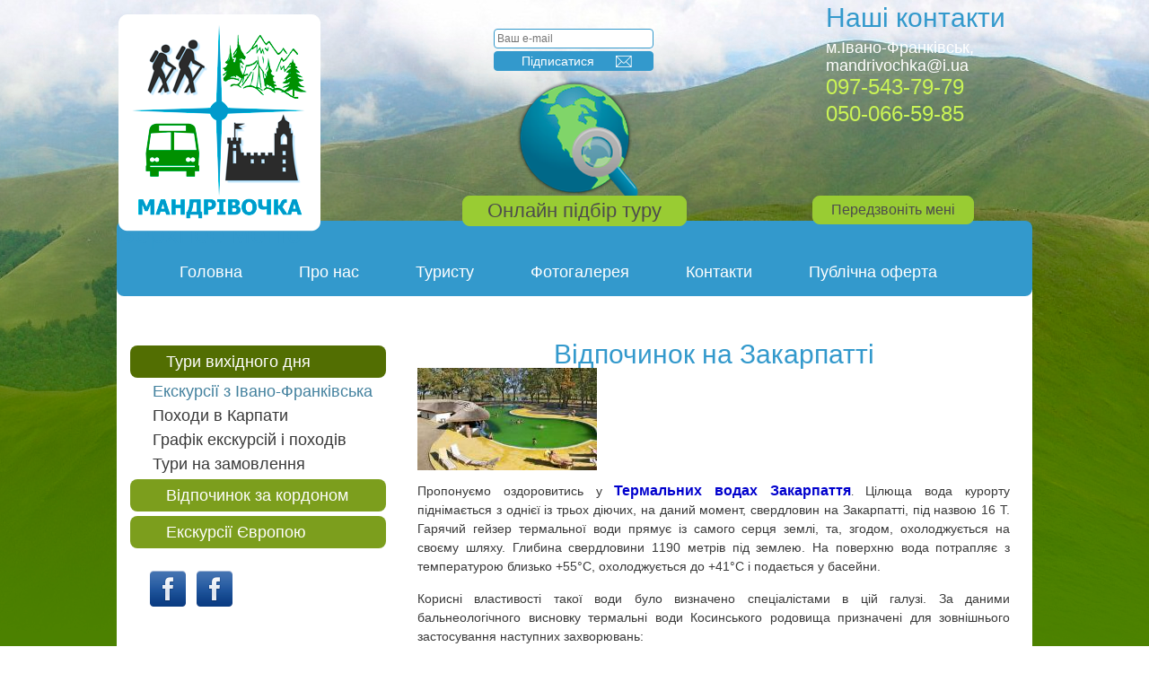

--- FILE ---
content_type: text/html; charset=utf-8
request_url: https://www.mandrivochka.if.ua/content/tour/vidpochinok-na-zakarpatti
body_size: 9456
content:
<!DOCTYPE html PUBLIC "-//W3C//DTD XHTML+RDFa 1.0//EN"
  "http://www.w3.org/MarkUp/DTD/xhtml-rdfa-1.dtd">
<html xmlns="http://www.w3.org/1999/xhtml" xml:lang="ru" version="XHTML+RDFa 1.0" dir="ltr"
  xmlns:content="http://purl.org/rss/1.0/modules/content/"
  xmlns:dc="http://purl.org/dc/terms/"
  xmlns:foaf="http://xmlns.com/foaf/0.1/"
  xmlns:og="http://ogp.me/ns#"
  xmlns:rdfs="http://www.w3.org/2000/01/rdf-schema#"
  xmlns:sioc="http://rdfs.org/sioc/ns#"
  xmlns:sioct="http://rdfs.org/sioc/types#"
  xmlns:skos="http://www.w3.org/2004/02/skos/core#"
  xmlns:xsd="http://www.w3.org/2001/XMLSchema#">

<head profile="http://www.w3.org/1999/xhtml/vocab">
  <meta http-equiv="Content-Type" content="text/html; charset=utf-8" />
<link rel="shortcut icon" href="https://www.mandrivochka.if.ua/sites/all/themes/mandrivochka/favicon.ico" type="image/vnd.microsoft.icon" />
<link rel="shortlink" href="/node/107" />
<link rel="canonical" href="/content/tour/vidpochinok-na-zakarpatti" />
<meta name="Generator" content="Drupal 7 (http://drupal.org)" />
  <title>Відпочинок на Закарпатті | mandrivochka.wgrapes.com</title>
  <link type="text/css" rel="stylesheet" href="https://www.mandrivochka.if.ua/sites/default/files/css/css_xE-rWrJf-fncB6ztZfd2huxqgxu4WO-qwma6Xer30m4.css" media="all" />
<link type="text/css" rel="stylesheet" href="https://www.mandrivochka.if.ua/sites/default/files/css/css_hYCLW089C9S9sP3ZYkuG6R-Q5ZHbEhblZBFjwZ_bE_I.css" media="all" />
<link type="text/css" rel="stylesheet" href="https://www.mandrivochka.if.ua/sites/default/files/css/css_gcXYTzCF74sHYrrjHqz6UJs0qSF-_EMxmGEI2KkFjWE.css" media="all" />
<link type="text/css" rel="stylesheet" href="https://www.mandrivochka.if.ua/sites/default/files/css/css_V_IQGO4jtVPNUawIQk2g_wUX7m00QfGVU10YLc5PyGY.css" media="all" />
<link type="text/css" rel="stylesheet" href="https://www.mandrivochka.if.ua/sites/default/files/css/css_k3snrbsthqot7V7ccRZHS9OkCZkwBv4adtNieIVlbEU.css" media="print" />

<!--[if lt IE 7]>
<link type="text/css" rel="stylesheet" href="https://www.mandrivochka.if.ua/sites/all/themes/mandrivochka/fix-ie.css?ociicx" media="all" />
<![endif]-->
  <script type="text/javascript" src="//code.jquery.com/jquery-1.5.2.min.js"></script>
<script type="text/javascript">
<!--//--><![CDATA[//><!--
window.jQuery || document.write("<script src='/sites/all/modules/jquery_update/replace/jquery/1.5/jquery.min.js'>\x3C/script>")
//--><!]]>
</script>
<script type="text/javascript" src="https://www.mandrivochka.if.ua/sites/default/files/js/js_3TykeRWpejhD4-J3vdlaNXdULg9xhOZhbsppK0o2bUs.js"></script>
<script type="text/javascript" src="https://www.mandrivochka.if.ua/sites/default/files/js/js_yAicZujtqUhpCyuBiQyVA1uGwMX8V0A0ym_4Jb35kBQ.js"></script>
<script type="text/javascript" src="https://www.mandrivochka.if.ua/sites/default/files/js/js_9oknUqyfZHd-g3NEtZNBdyZM3ZwR3M8_udMY0GG46_c.js"></script>
<script type="text/javascript" src="https://www.mandrivochka.if.ua/sites/default/files/js/js_hX5kYC0ZwKX2uspZWl4zb0y2UwL-uVp3ia5485RktZk.js"></script>
<script type="text/javascript">
<!--//--><![CDATA[//><!--
jQuery.extend(Drupal.settings, {"basePath":"\/","pathPrefix":"","ajaxPageState":{"theme":"mandrivochka","theme_token":"Gqlx5lclM8y_uxPiFJD0Yjjk3TWV90z3OtuKYYTc444","jquery_version":"1.5","js":{"\/\/code.jquery.com\/jquery-1.5.2.min.js":1,"0":1,"misc\/jquery.once.js":1,"misc\/drupal.js":1,"sites\/all\/modules\/jquery_update\/replace\/ui\/external\/jquery.cookie.js":1,"sites\/all\/modules\/jquery_update\/replace\/misc\/jquery.form.min.js":1,"misc\/ajax.js":1,"sites\/all\/modules\/jquery_update\/js\/jquery_update.js":1,"public:\/\/languages\/ru_yZBGhbMp1roEkV7zpTOLRXRtvIrM_v4iAO4ms4ZiwGk.js":1,"sites\/all\/libraries\/colorbox\/jquery.colorbox-min.js":1,"sites\/all\/modules\/colorbox\/js\/colorbox.js":1,"sites\/all\/modules\/colorbox\/styles\/default\/colorbox_style.js":1,"sites\/all\/modules\/dhtml_menu\/dhtml_menu.js":1,"sites\/all\/modules\/jcarousel\/js\/jquery.jcarousel.min.js":1,"sites\/all\/modules\/jcarousel\/js\/jcarousel.js":1,"misc\/progress.js":1,"sites\/all\/modules\/webform\/js\/webform.js":1,"sites\/all\/themes\/mandrivochka\/js\/myscript.js":1},"css":{"modules\/system\/system.base.css":1,"modules\/system\/system.menus.css":1,"modules\/system\/system.messages.css":1,"modules\/system\/system.theme.css":1,"modules\/field\/theme\/field.css":1,"modules\/node\/node.css":1,"modules\/search\/search.css":1,"modules\/user\/user.css":1,"sites\/all\/modules\/views\/css\/views.css":1,"sites\/all\/modules\/colorbox\/styles\/default\/colorbox_style.css":1,"sites\/all\/modules\/ctools\/css\/ctools.css":1,"sites\/all\/modules\/dhtml_menu\/dhtml_menu.css":1,"sites\/all\/modules\/jcarousel\/skins\/default\/jcarousel-default.css":1,"sites\/all\/modules\/webform\/css\/webform.css":1,"sites\/all\/themes\/mandrivochka\/style.css":1,"sites\/all\/themes\/mandrivochka\/print.css":1,"sites\/all\/themes\/mandrivochka\/fix-ie.css":1}},"colorbox":{"opacity":"0.85","current":"{current} \u0438\u0437 {total}","previous":"\u00ab \u041f\u0440\u0435\u0434\u044b\u0434\u0443\u0449\u0438\u0439","next":"\u0421\u043b\u0435\u0434\u0443\u044e\u0449\u0438\u0439 \u00bb","close":"\u0417\u0430\u043a\u0440\u044b\u0442\u044c","maxWidth":"98%","maxHeight":"98%","fixed":true,"mobiledetect":true,"mobiledevicewidth":"480px"},"dhtmlMenu":{"nav":"open","animation":{"effects":{"height":"height","opacity":"opacity","width":0},"speed":"500"},"effects":{"siblings":"close-same-tree","children":"close-children","remember":"0"},"filter":{"type":"whitelist","list":{"main-menu":"main-menu","management":0,"menu-topmenu":0,"navigation":0,"shortcut-set-1":0,"user-menu":0}}},"jcarousel":{"ajaxPath":"\/jcarousel\/ajax\/views","carousels":{"jcarousel-dom-1":{"view_options":{"view_args":"","view_path":"node\/107","view_base_path":null,"view_display_id":"block","view_name":"partner","jcarousel_dom_id":1},"wrap":"both","skin":"default","autoPause":1,"start":1,"selector":".jcarousel-dom-1"}}},"ajax":{"edit-webform-ajax-submit-7":{"callback":"webform_ajax_callback","wrapper":"webform-ajax-wrapper-7","progress":{"message":"","type":"throbber"},"event":"click","url":"\/system\/ajax","submit":{"_triggering_element_name":"op","_triggering_element_value":"\u041f\u0456\u0434\u043f\u0438\u0441\u0430\u0442\u0438\u0441\u044f"}}},"urlIsAjaxTrusted":{"\/system\/ajax":true,"\/content\/podpiska":true}});
//--><!]]>
</script>
</head>
<body class="html not-front not-logged-in one-sidebar sidebar-first page-node page-node- page-node-107 node-type-toor" >
  <div id="skip-link">
    <a href="#main-content" class="element-invisible element-focusable">Перейти к основному содержанию</a>
  </div>
     <link href='http://fonts.googleapis.com/css?family=Roboto:400,300,500,700&subset=latin,cyrillic,cyrillic-ext,latin-ext' rel='stylesheet' type='text/css'>

  <div id="wrapper" style="background: #608203 url(/sites/default/files/imgfon1.png) no-repeat top center;">
  
    <div id="footer" style="background: url(/sites/default/files/imgfooter1.png) no-repeat bottom center;">
          <div class="region region-footer">
    <div id="block-block-7" class="block block-block clearfix">

    
  <div class="content">
    <p>Copyright © Мандрівочка 2011<br />Дизайн и разработка сайта <a href="http://vk.com/tetjanko" target="_blank">WebGrapes</a></p>
  </div>
</div>
  </div>
        
        
        
        <div id="yandex-counter">
        
        
        
        <script>
  (function(i,s,o,g,r,a,m){i['GoogleAnalyticsObject']=r;i[r]=i[r]||function(){
  (i[r].q=i[r].q||[]).push(arguments)},i[r].l=1*new Date();a=s.createElement(o),
  m=s.getElementsByTagName(o)[0];a.async=1;a.src=g;m.parentNode.insertBefore(a,m)
  })(window,document,'script','//www.google-analytics.com/analytics.js','ga');
  ga('create', 'UA-24435902-1', 'mandrivochka.if.ua');
  ga('send', 'pageview');
</script>
        
        
        
        
        
        </div>
    
    </div>
    <div id="container" class="clearfix">

      <div id="header">
        <div id="logo-floater">
                              <div id="branding"><strong><a href="/">
                          <img src="https://www.mandrivochka.if.ua/sites/all/themes/mandrivochka/logo.png" alt=" " title=" " id="logo" />
                                    </a></strong></div>
                          </div>

           <div class="region region-header clearfix">
    <div id="block-block-1" class="block block-block clearfix">

    <h2 class="title">Наші контакти</h2>
  
  <div class="content">
    <p>м.Івано-Франківськ,<br /><a href="mailto:mandrivochka@i.ua">mandrivochka@i.ua</a><br /><span style="color:#caf456;"><span style="font-size: 24px;">097-543-79-79<br />050-066-59-85</span></span></p>
  </div>
</div>
<div id="block-menu-menu-topmenu" class="block block-menu clearfix">

    <h2 class="title">Верхнее меню</h2>
  
  <div class="content">
    <ul class="menu"><li class="first leaf"><a href="/" title="">Головна</a></li>
<li class="leaf"><a href="/content/pro-nas">Про нас</a></li>
<li class="leaf"><a href="/content/turistu">Туристу</a></li>
<li class="leaf"><a href="/photogallery">Фотогалерея</a></li>
<li class="leaf"><a href="/content/kontakti">Контакти</a></li>
<li class="last leaf"><a href="/content/publichna-oferta-pravila-zamovlennya-ta-oplati-turiv">Публічна оферта</a></li>
</ul>  </div>
</div>
<div id="block-block-4" class="block block-block clearfix">

    
  <div class="content">
    <p><a href="/content/onlayn-pidbir-turu">Онлайн підбір туру</a></p>
  </div>
</div>
<div id="block-webform-client-block-7" class="block block-webform clearfix">

    
  <div class="content">
    <div id="webform-ajax-wrapper-7"><form class="webform-client-form webform-client-form-7" enctype="multipart/form-data" action="/content/podpiska" method="post" id="webform-client-form-7" accept-charset="UTF-8"><div>﻿<div  class="form-item webform-component webform-component-email webform-component--vash-e-mail">
 <input required="required" class="email form-text form-email required" placeholder="Ваш e-mail" type="email" id="edit-submitted-vash-e-mail" name="submitted[vash_e_mail]" size="60" />
</div>
<input type="hidden" name="details[sid]" />
<input type="hidden" name="details[page_num]" value="1" />
<input type="hidden" name="details[page_count]" value="1" />
<input type="hidden" name="details[finished]" value="0" />
<input type="hidden" name="form_build_id" value="form-ExIsb0CurWe-ycoqxIZC46HW68jQkiV9iI2k1yv0gzU" />
<input type="hidden" name="form_id" value="webform_client_form_7" />
<input type="hidden" name="webform_ajax_wrapper_id" value="webform-ajax-wrapper-7" />
<div class="form-actions"><input class="webform-submit button-primary form-submit" type="submit" id="edit-webform-ajax-submit-7" name="op" value="Підписатися" /></div></div></form></div>  </div>
</div>
<div id="block-block-5" class="block block-block clearfix">

    
  <div class="content">
    <p><a href="/content/peredzvonit-meni">Передзвоніть мені</a></p>
  </div>
</div>
  </div>
      </div> <!-- /#header -->
      
      <div id="center-wrap">

              <div id="sidebar-first" class="sidebar">
            <div class="region region-sidebar-first">
    <div id="block-system-main-menu" class="block block-system block-menu clearfix">

    
  <div class="content">
    <ul class="menu"><li class="first expanded active-trail dhtml-menu" id="dhtml_menu-436"><a href="/tip-tura/ekskursiyi-z-ivano-frankivska" title="" class="active-trail">Тури вихідного дня</a><ul class="menu"><li class="first expanded active-trail dhtml-menu" id="dhtml_menu-435"><a href="/tip-tura/ekskursiyi-z-ivano-frankivska" title="" class="active-trail">Екскурсії з Івано-Франківська</a><ul class="menu"><li class="first leaf dhtml-menu" id="dhtml_menu-438"><a href="/content/tour/forteci-kamyanec-podilskiy-ta-hotin">Фортеці: Кам&#039;янець-Подільський та Хотин</a></li>
<li class="leaf dhtml-menu" id="dhtml_menu-536"><a href="/content/tour/charivne-zakarpattya">Чарівне Закарпаття</a></li>
<li class="leaf dhtml-menu" id="dhtml_menu-535"><a href="/content/tour/kazkova-ternopilshchina">Казкова Тернопільщина</a></li>
<li class="leaf dhtml-menu" id="dhtml_menu-540"><a href="/content/tour/zamki-lvivshchini">Замки Львівщини</a></li>
<li class="leaf dhtml-menu" id="dhtml_menu-542"><a href="/content/tour/ozero-sinevir-ta-vodospad-shipit">Озеро Синевір та водоспад Шипіт</a></li>
<li class="leaf dhtml-menu" id="dhtml_menu-539"><a href="/content/tour/drevniy-lviv-ta-svirzkiy-zamok">Древній Львів та Свірзький замок</a></li>
<li class="leaf dhtml-menu" id="dhtml_menu-544"><a href="/content/tour/pochayivska-lavra-ta-dzherelo-sv-anni">Почаївська Лавра та Джерело св. Анни</a></li>
<li class="leaf dhtml-menu" id="dhtml_menu-563"><a href="/content/tour/istorichna-ternopilshchina">Історична Тернопільщина</a></li>
<li class="leaf dhtml-menu" id="dhtml_menu-556"><a href="/content/tour/volinska-kazka">Волинська казка</a></li>
<li class="leaf active-trail dhtml-menu" id="dhtml_menu-555"><a href="/content/tour/vidpochinok-na-zakarpatti" class="active-trail active">Відпочинок на Закарпатті</a></li>
<li class="leaf dhtml-menu" id="dhtml_menu-553"><a href="/content/tour/divovizhne-prikarpattya">Дивовижне Прикарпаття</a></li>
<li class="leaf dhtml-menu" id="dhtml_menu-538"><a href="/content/tour/dolina-narcisiv">Долина нарцисів</a></li>
<li class="leaf dhtml-menu" id="dhtml_menu-559"><a href="/content/tour/karpatskiy-tramvaychik">Карпатський трамвайчик</a></li>
<li class="leaf dhtml-menu" id="dhtml_menu-541"><a href="/content/tour/manyavskiy-skit-ta-manyavskiy-vodospad">Манявський скит та Манявський водоспад</a></li>
<li class="leaf dhtml-menu" id="dhtml_menu-564"><a href="/content/tour/nezvidana-ternopilshchina">Незвідана Тернопільщина</a></li>
<li class="leaf dhtml-menu" id="dhtml_menu-560"><a href="/content/tour/pechera-mlinki">Печера Млинки</a></li>
<li class="leaf dhtml-menu" id="dhtml_menu-543"><a href="/content/tour/podorozh-do-svitu-kazok">Подорож до світу казок</a></li>
<li class="leaf dhtml-menu" id="dhtml_menu-554"><a href="/content/tour/simfoniya-kohannya">Симфонія кохання</a></li>
<li class="leaf dhtml-menu" id="dhtml_menu-561"><a href="/content/tour/ukrayinskiy-stounhendzh">Український Стоунхендж</a></li>
<li class="leaf dhtml-menu" id="dhtml_menu-565"><a href="/content/tour/festival-vihid-na-poloninu">Фестиваль &quot;Вихід на полонину&quot;</a></li>
<li class="leaf dhtml-menu" id="dhtml_menu-558"><a href="/content/tour/festival-vina-ta-medu-v-m-uzhgorod">Фестиваль вина та меду в м. Ужгород</a></li>
<li class="last leaf dhtml-menu" id="dhtml_menu-537"><a href="/content/tour/cikavinki-zakarpattya">Цікавинки Закарпаття</a></li>
</ul></li>
<li class="collapsed dhtml-menu collapsed start-collapsed" id="dhtml_menu-437"><a href="/tip-tura/pohodi-v-karpati" title="">Походи в Карпати</a><ul class="menu"><li class="first leaf dhtml-menu" id="dhtml_menu-547"><a href="/content/tour/pohid-na-sokilskiy-hrebet">Похід на Сокільський хребет</a></li>
<li class="leaf dhtml-menu" id="dhtml_menu-549"><a href="/content/tour/shodzhennya-na-gigrovec">Сходження на г.Ігровець</a></li>
<li class="leaf dhtml-menu" id="dhtml_menu-545"><a href="/content/tour/shodzhennya-na-ggoverlu">Сходження на г.Говерлу</a></li>
<li class="leaf dhtml-menu" id="dhtml_menu-550"><a href="/content/tour/shodzhennya-na-gdovbushanku">Сходження на г.Довбушанку</a></li>
<li class="leaf dhtml-menu" id="dhtml_menu-551"><a href="/content/tour/shodzhennya-na-gpetros">Сходження на г.Петрос</a></li>
<li class="leaf dhtml-menu" id="dhtml_menu-548"><a href="/content/tour/shodzhennya-na-gpip-ivan">Сходження на г.Піп Іван</a></li>
<li class="last leaf dhtml-menu" id="dhtml_menu-552"><a href="/content/tour/shodzhennya-na-ghomyak-ta-vodospad-guk">Сходження на г.Хом&#039;як та водоспад Гук</a></li>
</ul></li>
<li class="leaf dhtml-menu" id="dhtml_menu-448"><a href="/content/grafik-ekskursiy-i-pohodiv-0">Графік екскурсій і походів</a></li>
<li class="last leaf dhtml-menu" id="dhtml_menu-452"><a href="/content/turi-na-zamovlennya">Тури на замовлення</a></li>
</ul></li>
<li class="collapsed dhtml-menu collapsed start-collapsed" id="dhtml_menu-451"><a href="/content/vidpochinok-za-kordonom">Відпочинок за кордоном</a><ul class="menu"><li class="first leaf dhtml-menu" id="dhtml_menu-457"><a href="/content/turechchina">Туреччина</a></li>
<li class="leaf dhtml-menu" id="dhtml_menu-460"><a href="/content/iegipet">Єгипет</a></li>
<li class="leaf dhtml-menu" id="dhtml_menu-459"><a href="/content/bolgariya">Болгарія</a></li>
<li class="leaf dhtml-menu" id="dhtml_menu-458"><a href="/content/greciya">Греція</a></li>
<li class="leaf dhtml-menu" id="dhtml_menu-523"><a href="/content/kipr">Кіпр</a></li>
<li class="leaf dhtml-menu" id="dhtml_menu-524"><a href="/content/oae">ОАЕ</a></li>
<li class="leaf dhtml-menu" id="dhtml_menu-525"><a href="/content/tayiland">Таїланд</a></li>
<li class="leaf dhtml-menu" id="dhtml_menu-526"><a href="/content/shri-lanka">Шрі-Ланка</a></li>
<li class="last leaf dhtml-menu" id="dhtml_menu-534"><a href="/content/inshi-krayini">Інші країни</a></li>
</ul></li>
<li class="last leaf dhtml-menu" id="dhtml_menu-557"><a href="/content/ekskursiyi-ievropoyu-0">Екскурсії Європою</a></li>
</ul>  </div>
</div>
<div id="block-block-6" class="block block-block clearfix">

    
  <div class="content">
    <table border="0" cellpadding="0" cellspacing="0" style="width: 100%;"><tbody><tr><td style="width: 52px;"><a href="http://facebook.com/mandrivochkaif" target="_blank"><img alt="" src="/sites/default/files/fb.png" style="width: 48px; height: 44px;" /></a></td>
<td><a href="http://facebook.com/mandrivochkaif" target="_blank"><img alt="" src="/sites/default/files/fb.png" style="width: 48px; height: 44px;" /></a></td>
</tr></tbody></table><p> </p>
  </div>
</div>
<div id="block-block-11" class="block block-block clearfix">

    
  <div class="content">
    <object classid="clsid:D27CDB6E-AE6D-11cf-96B8-444553540000" codebase="http://download.macromedia.com/pub/shockwave/cabs/flash/swflash.cab#version=6,0,0,0" width="160" height="148" id="loader" align=""> <param name="movie" value="http://rp5.ua/informer/group/1/17.swf" /><param name="quality" value="high" /><param name="scale" value="noscale" /><param name="salign" value="LT" /><param name="wmode" value="transparent" /><param name="bgcolor" value="#FFFFFF" /><param name="flashvars" value="points=414,557,406&amp;lang=ua&amp;um=00000" /><embed src="http://rp5.ua/informer/group/1/17.swf" quality="high" scale="noscale" salign="LT" wmode="transparent" bgcolor="#FFFFFF" width="160" height="148" name="loader" flashvars="points=414,557,406&amp;lang=ua&amp;um=00000" align="" type="application/x-shockwave-flash" pluginspage="http://www.macromedia.com/go/getflashplayer"></embed></object>  </div>
</div>
  </div>
          
        </div>
      
      <div id="center"><div id="squeeze"><div class="right-corner"><div class="left-corner">
                              <a id="main-content"></a>
          <div id="tabs-wrapper" class="clearfix">                                <h1 class="with-tabs">Відпочинок на Закарпатті</h1>
                              </div>                                                  <div class="clearfix">
              <div class="region region-content">
    <div id="block-system-main" class="block block-system clearfix">

    
  <div class="content">
    <div id="node-107" class="node node-toor node-promoted" about="/content/tour/vidpochinok-na-zakarpatti" typeof="sioc:Item foaf:Document">

  
      <span property="dc:title" content="Відпочинок на Закарпатті" class="rdf-meta element-hidden"></span>
  
  <div class="content clearfix">
    <div class="field field-name-field-image field-type-image field-label-hidden"><div class="field-items"><div class="field-item even"><img typeof="foaf:Image" src="https://www.mandrivochka.if.ua/sites/default/files/styles/imgtour/public/kosino.jpg?itok=wlmqwpcQ" width="200" height="114" alt="" /></div></div></div><div class="field field-name-body field-type-text-with-summary field-label-hidden"><div class="field-items"><div class="field-item even" property="content:encoded"><p style="text-align: justify;"><span style="font-size:14px;">Пропонуємо оздоровитись у</span> <span style="font-size:16px;"><span style="color: rgb(0, 0, 205);"><strong>Термальних водах Закарпаття</strong></span></span>. <span style="font-size:14px;">Цілюща вода курорту піднімається з однієї із трьох діючих, на даний момент, свердловин на Закарпатті, під назвою 16 Т. Гарячий гейзер термальної води прямує із самого серця землі, та, згодом, охолоджується на своєму шляху. Глибина свердловини 1190 метрів під землею. На поверхню вода потрапляє з температурою близько +55°C, охолоджується до +41°C і подається у басейни.</span></p>
<p style="text-align: justify;"><span style="font-size:14px;">Корисні властивості такої води було визначено спеціалістами в цій галузі. За даними бальнеологічного висновку термальні води Косинського родовища призначені для зовнішнього застосування наступних захворювань:</span></p>
<p style="text-align: justify;"><span style="font-size:14px;">    опорно – руховий апарат: артроз, остеохондроз, артрит, поліартрит, наслідки перелому суглобів, післяопераційний стан, захворювання суглобових тканин,<br />    захворювання серцево – судинної системи: гіпертонічна хвороба I-II стадії, з порушенням кровообігу не вище I ст., постміокардичний кардіосклероз з порушенням кровообігу не вище I ст.,<br />    периферична нервова система: травми нервових кінцівок і сплетінь, захворювання нервової системи, радикуліт, полірадикулоневрит,<br />    периферичні судини: атеросклероз судин кінцівок, ендартерит с порушенням кровообігу нижніх кінцівок I  - II ступеню, акроангіоневроз, варикоз,<br />    міліарна система: хронічний безкам’яний холецистит, дискінезія жовчовивідних шляхів, стан після холецистектомії.</span></p>
<p style="text-align: justify;"><span style="font-size:14px;">Рекомендований час перебування у басейні 15 – 20 хв. 3 рази на день.<br />Протипоказання: хвороби у стані загострення.</span></p>
<p style="text-align: justify;"><span style="font-size:14px;"><img alt="" src="/sites/default/files/kos.jpg" style="width: 660px; height: 430px;" /></span></p>
<p style="text-align: justify;"><span style="font-size:14px;">За своїм хімічним складом, термальна вода курорту «Косино» багата на залізо(масова концентрація 1,62), марганець, калій, кремній, натрій, фтор, цинк та інші мікроелементи, які комплексно впливають на весь організм людини.<br />Кислотно – лужний баланс Ph 6,08.<br />Рівень мінералізації: 8,5 – 11,00 г3/дм.</span></p>
<p style="text-align: justify;"><span style="font-size:14px;">Загалом, термальні води «Косино» несуть загальний оздоровлюючий ефект на організм, наповнюючи його необхідними для  нормального функціонування речовинами та мікроелементами.</span></p>
<p style="text-align: justify;"><span style="font-size:14px;">На тереторії комплексу діє чотири басейни, два з них термальні: великий та малий, один – прісний, з «Аква - баром», і ще один - дитячий, кафе, прокат лежаків, дитячий майданчик.</span></p>
<p style="text-align: justify;"><span style="font-size:14px;">Всі басейни оточені зручними доріжками, є лежаки, гойдалки, обладнані численними фонтанами, підводними гейзерами  та поручнями. Все в сучасному європейському стилі.</span><br /><br /><img alt="" src="/sites/default/files/kosino1.jpg" style="width: 660px; height: 430px;" /></p>
<hr /><p style="text-align: justify;"><strong><span style="font-size:14px;">Прайс на відвідування басейнів:</span></strong></p>
<p style="text-align: justify;"><span style="font-size:14px;">MIN пакет 2 год. - 30 грн.<br />кожні наступні 30 хв. - 7,50 грн.<br />ДІТИ (ростом до 120 см.)<br />MIN пакет 2 год. - 20 грн.<br />кожні наступні 30 хв. - 5 грн.<br />ДІТИ РОСТОМ ДО 90 см. -БЕЗКОШТОВНО</span></p>
<p style="text-align: justify;"><strong><span style="font-size:14px;">Прокат:</span></strong></p>
<p style="text-align: justify;"><span style="font-size:14px;">лежак - 20 грн,<br />гойдалка (3-місна) - 30 грн;<br />скринька для речей - 20 грн.</span></p>
<p style="text-align: justify;"><span style="font-size:14px;">Інформація з сайту <a href="http://kosino.com.ua">http://kosino.com.ua</a></span></p>
</div></div></div><div class="field field-name-field-fon field-type-taxonomy-term-reference field-label-above"><div class="field-label">Фон:&nbsp;</div><div class="field-items"><div class="field-item even"><a href="/osnovnoy-fon/zeleniy-fon" typeof="skos:Concept" property="rdfs:label skos:prefLabel" datatype="">Зелений фон</a></div></div></div>  </div>

  <div class="clearfix">
          <div class="links"></div>
    
      </div>

</div>
  </div>
</div>
<div id="block-views-partner-block" class="block block-views clearfix">

    <h2 class="title">Наші партнери</h2>
  
  <div class="content">
    <div class="view view-partner view-id-partner view-display-id-block view-dom-id-b4238100a42bf2423ea17331d9a7bad4">
        
  
  
      <div class="view-content">
      <ul class="jcarousel jcarousel-view--partner--block jcarousel-dom-1 jcarousel-skin-default">
      <li class="jcarousel-item-1 odd" style="display: none;">  
  <div class="views-field views-field-field-image">        <div class="field-content"><img typeof="foaf:Image" src="https://www.mandrivochka.if.ua/sites/default/files/styles/logo/public/tpg_0.jpeg?itok=U1XGwncr" width="81" height="60" alt="" /></div>  </div></li>
      <li class="jcarousel-item-2 even" style="display: none;">  
  <div class="views-field views-field-field-image">        <div class="field-content"><img typeof="foaf:Image" src="https://www.mandrivochka.if.ua/sites/default/files/styles/logo/public/mibs_0.jpeg?itok=BrXnCfWV" width="98" height="60" alt="" /></div>  </div></li>
      <li class="jcarousel-item-3 odd" style="display: none;">  
  <div class="views-field views-field-field-image">        <div class="field-content"><img typeof="foaf:Image" src="https://www.mandrivochka.if.ua/sites/default/files/styles/logo/public/idriska_2.jpeg?itok=vnUQUe-S" width="100" height="46" alt="" /></div>  </div></li>
      <li class="jcarousel-item-4 even" style="display: none;">  
  <div class="views-field views-field-field-image">        <div class="field-content"><img typeof="foaf:Image" src="https://www.mandrivochka.if.ua/sites/default/files/styles/logo/public/oazis.jpeg?itok=gdRSrmDn" width="100" height="40" alt="" /></div>  </div></li>
      <li class="jcarousel-item-5 odd" style="display: none;">  
  <div class="views-field views-field-field-image">        <div class="field-content"><img typeof="foaf:Image" src="https://www.mandrivochka.if.ua/sites/default/files/styles/logo/public/conata.jpeg?itok=s50bgny2" width="80" height="60" alt="" /></div>  </div></li>
      <li class="jcarousel-item-6 even" style="display: none;">  
  <div class="views-field views-field-field-image">        <div class="field-content"><img typeof="foaf:Image" src="https://www.mandrivochka.if.ua/sites/default/files/styles/logo/public/tez-tur.jpeg?itok=-uzmVjHv" width="85" height="60" alt="" /></div>  </div></li>
      <li class="jcarousel-item-7 odd" style="display: none;">  
  <div class="views-field views-field-field-image">        <div class="field-content"><img typeof="foaf:Image" src="https://www.mandrivochka.if.ua/sites/default/files/styles/logo/public/tatur.jpeg?itok=cpJVd5WN" width="100" height="22" alt="" /></div>  </div></li>
      <li class="jcarousel-item-8 even" style="display: none;">  
  <div class="views-field views-field-field-image">        <div class="field-content"><img typeof="foaf:Image" src="https://www.mandrivochka.if.ua/sites/default/files/styles/logo/public/pegas.jpeg?itok=mGg88HkN" width="100" height="49" alt="" /></div>  </div></li>
      <li class="jcarousel-item-9 odd" style="display: none;">  
  <div class="views-field views-field-field-image">        <div class="field-content"><img typeof="foaf:Image" src="https://www.mandrivochka.if.ua/sites/default/files/styles/logo/public/newstr.jpeg?itok=WBJ4W1s_" width="98" height="60" alt="" /></div>  </div></li>
      <li class="jcarousel-item-10 even" style="display: none;">  
  <div class="views-field views-field-field-image">        <div class="field-content"><img typeof="foaf:Image" src="https://www.mandrivochka.if.ua/sites/default/files/styles/logo/public/muzenidis.jpeg?itok=BhBv_Rpn" width="100" height="57" alt="" /></div>  </div></li>
      <li class="jcarousel-item-11 odd" style="display: none;">  
  <div class="views-field views-field-field-image">        <div class="field-content"><img typeof="foaf:Image" src="https://www.mandrivochka.if.ua/sites/default/files/styles/logo/public/turtes_0.jpeg?itok=etxG7IJX" width="72" height="60" alt="" /></div>  </div></li>
      <li class="jcarousel-item-12 even" style="display: none;">  
  <div class="views-field views-field-field-image">        <div class="field-content"><img typeof="foaf:Image" src="https://www.mandrivochka.if.ua/sites/default/files/styles/logo/public/koral1_0.jpeg?itok=_uMCN7XH" width="100" height="53" alt="" /></div>  </div></li>
      <li class="jcarousel-item-13 odd" style="display: none;">  
  <div class="views-field views-field-field-image">        <div class="field-content"><img typeof="foaf:Image" src="https://www.mandrivochka.if.ua/sites/default/files/styles/logo/public/anex_1.jpeg?itok=sQZfyP7P" width="100" height="59" alt="" /></div>  </div></li>
  </ul>
    </div>
  
  
  
  
  
  
</div>  </div>
</div>
  </div>
          </div>
                    
      </div></div></div></div> <!-- /.left-corner, /.right-corner, /#squeeze, /#center -->

            
      </div>

    </div> <!-- /#container -->
    
    
  </div> <!-- /#wrapper -->
  </body>
</html>


--- FILE ---
content_type: text/css
request_url: https://www.mandrivochka.if.ua/sites/default/files/css/css_V_IQGO4jtVPNUawIQk2g_wUX7m00QfGVU10YLc5PyGY.css
body_size: 2804
content:
html,body{height:100%;}body{margin:0;padding:0;background:#fff;font:76%/170% Helvetica,Arial,sans-serif;color:#393939;}input{font:1em/100% Verdana,sans-serif;color:#393939;}textarea,select{font:1em/160% Verdana,sans-serif;color:#393939;}h1,h2,h3,h4,h5,h6{margin:0;padding:0;font-weight:lighter;font-family:'Roboto',sans-serif;color:#3399CC;}h1{font-size:170%;color:#3399CC;}h2,#center h1{font-size:30px;line-height:100%;font-weight:lighter;}#center h1{text-align:center;}h3{font-size:140%;}h4{font-size:130%;}h5{font-size:120%;}h6{font-size:110%;}quote,code,fieldset{margin:.5em 0;}code,pre,kbd{font-size:115%;}p{margin:0.6em 0 1.2em;padding:0;}a:link,a:visited{color:#2a7091;text-decoration:none;}a:hover{color:#43819e;text-decoration:underline;}a:active,a.active{color:#43819e;}hr{margin:0;padding:0;border:none;height:1px;background:#3399CC;}ul.inline li{background:none;margin:0;padding:0 1em 0 0;}img,a img{border:none;}table{margin:1em 0;width:100%;}#skip-link{left:50%;margin-left:-5.25em;margin-top:0;position:absolute;width:auto;z-index:1000;}#skip-link a,#skip-link a:link,#skip-link a:visited{background:#444;background:rgba(0,0,0,0.6);color:#fff;display:block;font-size:0.94em;line-height:1.7;margin-top:1px;padding:2px 10px;text-decoration:none;-khtml-border-radius:0 0 2px 2px;-moz-border-radius:0 0 2px 2px;-webkit-border-bottom-left-radius:2px;-webkit-border-bottom-right-radius:2px;-webkit-border-top-left-radius:0;-webkit-border-top-right-radius:0;border-radius:0 0 2px 2px;}#skip-link a:hover,#skip-link a:active,#skip-link a:focus{outline:0;}.region-header{min-height:1em;}.region-header .block{display:block;margin:0;}.region-header .block-region{display:block;margin:0;padding:0;position:relative;}.region-header script{display:none;}.region-header p,.region-header img{margin-top:0.5em;font-family:'Roboto',sans-serif;}.region-header h2{margin:0 1em 0 0;}.region-header h3,.region-header label,.region-header li{margin:0 1em;padding:0;background:none;}#wrapper{position:relative;min-height:100%;overflow:hidden;}#wrapper #container{width:1020px;margin:0 auto;padding:0 20px 100px 20px;position:relative;margin-bottom:70px;}body.one-sidebar #wrapper #container{width:1020px;}body.two-sidebars #wrapper #container{width:1020px;}body.fluid-width #wrapper #container{width:auto;max-width:1270px;}#wrapper #container #header{height:320px;position:relative;z-index:300;}#wrapper #container #header #logo-floater{position:absolute;}#branding,#branding a:link,#branding a:visited{line-height:120px;position:relative;z-index:2;white-space:nowrap;}#branding span{font-weight:bold;}#branding img{padding-top:14px;padding-right:20px;float:left;}body.two-sidebars{min-width:980px;}body.sidebar-first,body.sidebar-second{min-width:780px;}#wrapper #container #center{float:left;width:100%;}#center-wrap{background:#fff;position:relative;overflow:hidden;border-radius:0 0 8px 8px;-moz-border-radius:0 0 8px 8px;-webkit-border-radius:0 0 8px 8px;-khtml-border-radius:0 0 8px 8px;behavior:url(/PIE/PIE.htc);}body.sidebar-first #center{margin-left:-300px;}body.sidebar-second #center{margin-right:-300px;}body.two-sidebars #center{margin:0 -300px;}body.sidebar-first #squeeze{margin-left:300px;}body.sidebar-second #squeeze{margin-right:300px;}body.two-sidebars #squeeze{margin:0 300px;}#wrapper #container .sidebar{margin:60px 0 5em;width:300px;float:left;z-index:2;position:relative;}#wrapper #container .sidebar .block{margin:0 0 1.5em 0;}#sidebar-first .block{padding:0 0px 0 15px;}#sidebar-second .block{padding:0 15px 0 0;}.block .content{margin:0;}#sidebar-first .block-region{margin:0 15px 0 0px;}#sidebar-second .block-region{margin:0 0px 0 15px;}.block-region{padding:1em;background:transparent;border:2px dashed #b4d7f0;text-align:center;font-size:1.3em;}#wrapper #container #center #squeeze{position:relative;}#wrapper #container #center .right-corner{position:relative;}#wrapper #container #center .right-corner .left-corner{padding:60px 25px 5em 35px;position:relative;min-height:400px;}#wrapper #container .region-footer{float:none;clear:both;text-align:center;margin:4em 0 -3em;color:#898989;}#wrapper #container .breadcrumb{position:absolute;top:15px;left:35px;z-index:3;}body.sidebar-first .region-footer{margin-left:-210px;}body.sidebar-second .region-footer{margin-right:-210px;}body.two-sidebars .region-footer{margin:0 -210px;}#block-block-1{position:absolute;right:0;top:5px;}#block-block-1 p{color:#fff;font-size:18px;line-height:20px;margin:8px 0 0 0;}#block-block-1 p span{line-height:27px;}#block-block-1 a{color:#fff;}#block-webform-client-block-7{position:absolute;left:50%;top:12px;margin-left:-180px;width:380px;}#block-webform-client-block-7 .webform-confirmation{text-align:center;background:#fff;border:1px solid #3399CC;color:#3399CC;padding:5px;}#block-webform-client-block-7 .webform-confirmation p{margin:0;}#block-webform-client-block-7 #webform-ajax-wrapper-7 .links{display:none;}#block-webform-client-block-7 form{width:200px;margin:0 auto;}#block-webform-client-block-7 input{width:170px;display:block;position:relative;border:1px solid #3399CC;padding:3px;border-radius:4px;-moz-border-radius:4px;-webkit-border-radius:4px;-khtml-border-radius:4px;behavior:url(/PIE/PIE.htc);}#block-webform-client-block-7 .form-actions,#block-webform-client-block-7 .form-item{margin:0 0 3px 0;}#block-webform-client-block-7 input.form-submit{width:178px;background:#3399CC url(/sites/all/themes/mandrivochka/images/mail.png) no-repeat right center;border:1px solid #3399CC;color:#fff;text-align:left;padding-left:30px;font-size:14px;}#block-block-4{position:absolute;left:50%;top:90px;margin-left:-125px;width:250px;background:url(/sites/all/themes/mandrivochka/images/online.png) no-repeat top center;padding-top:122px;}#block-block-4 .content a,#block-block-5 .content a{display:block;position:relative;padding:6px;text-align:center;background:#99cc33;border:1px solid #99cc33;color:#4c4c4c;font-size:22px;text-decoration:none;border-radius:8px;-moz-border-radius:8px;-webkit-border-radius:8px;-khtml-border-radius:8px;behavior:url(/PIE/PIE.htc);}#block-block-5{position:absolute;right:65px;top:212px;}#block-block-5 .content a{font-size:16px;padding:5px 20px;}#block-menu-menu-topmenu{position:absolute;bottom:-10px;width:100%;background:#3399cc;border-radius:8px;-moz-border-radius:8px;-webkit-border-radius:8px;-khtml-border-radius:8px;behavior:url(/PIE/PIE.htc);}#block-menu-menu-topmenu li{display:inline-block;margin:0 10px;}#block-menu-menu-topmenu li a{color:#fff;display:block;padding:5px 20px;position:relative;font-size:18px;font-family:'Roboto',sans-serif;}#block-menu-menu-topmenu li a.active{background:#99CC33;border-radius:8px;-moz-border-radius:8px;-webkit-border-radius:8px;-khtml-border-radius:8px;behavior:url(/PIE/PIE.htc);}#wrapper #container #sidebar-first #block-block-3,#wrapper #container #sidebar-first #block-block-2{padding-left:35px;}#block-system-main-menu{position:relative;}#block-system-main-menu .menu{padding:0;margin:0;}#block-system-main-menu .menu li{list-style:none;position:relative;padding:0;margin:5px 0;}#block-system-main-menu .menu .menu{padding:0;}#block-system-main-menu .menu li a{display:block;position:relative;}#block-system-main-menu .menu li a{padding:8px 5px 8px 40px;font-size:18px;text-decoration:none;font-style:normal;background:#7c9e1d;color:#fff;font-family:'Roboto',sans-serif;border-radius:8px;-moz-border-radius:8px;-webkit-border-radius:8px;-khtml-border-radius:8px;behavior:url(/PIE/PIE.htc);}#block-system-main-menu .menu li a:hover,#block-system-main-menu .menu li a.active,#block-system-main-menu .menu li.expanded a{background:#526e02;}#block-system-main-menu .menu .menu li{margin:3px 0;}#block-system-main-menu .menu .menu li a{background:none;color:#393939;line-height:18px;font-weight:lighter;padding:3px 5px 3px 25px;}#block-system-main-menu .menu .menu li a:hover,#block-system-main-menu .menu .menu li a.active,#block-system-main-menu .menu .menu li.expanded a{background:none;color:#43819e;}#block-system-main-menu .menu .menu .menu{padding:0;margin:0;display:none !important;-display:block;position:absolute;left:280px;top:0;width:230px;z-index:999;}#block-system-main-menu .menu .menu .menu li{padding:0;margin:0;}#block-system-main-menu .menu .menu .menu li a{color:#2a7091;padding:5px 10px;border-bottom:1px solid #3399CC;border-radius:0px;-moz-border-radius:0px;-webkit-border-radius:0px;-khtml-border-radius:0px;background:#eeefef;border-left:1px solid #3399CC;border-right:1px solid #3399CC;}#block-system-main-menu .menu .menu .menu li a:hover,#block-system-main-menu .menu .menu .menu li a.active{background:#3399CC;color:#fff;}#block-system-main-menu .menu .menu .menu li.last a{- border-bottom:none;border-radius:0px 0 8px 8px;-moz-border-radius:0px 0 8px 8px;-webkit-border-radius:0px 0 8px 8px;-khtml-border-radius:0px 0 8px 8px;behavior:url(/PIE/PIE.htc);}#block-system-main-menu .menu .menu .menu li.first a{border-top:1px solid #3399CC;border-radius:8px 8px 0px 0px;-moz-border-radius:8px 8px 0px 0px;-webkit-border-radius:8px 8px 0px 0px;-khtml-border-radius:8px 8px 0px 0px;behavior:url(/PIE/PIE.htc);}#block-system-main-menu .menu .menu .menu li.first.last a{border-radius:8px;-moz-border-radius:8px;-webkit-border-radius:8px;-khtml-border-radius:8px;behavior:url(/PIE/PIE.htc);}#block-system-main-menu .menu .menu .expanded:hover .menu,#block-system-main-menu .menu .menu .expanded .menu:hover{display:block !important;}#block-system-main-menu .menu .menu .expanded .menu{display:none !important;}.node .field-name-field-fon{display:none;}.node-page .field-name-body p img{margin-right:14px;margin-bottom:10px;border-radius:8px;-moz-border-radius:8px;-webkit-border-radius:8px;-khtml-border-radius:8px;behavior:url(/PIE/PIE.htc);}.node-page .field-name-body hr{margin:24px 0;}.node-page .field-name-body h4{font-size:17px;font-weight:normal;line-break:normal;}.node .type-tour{width:360px;margin-left:70px;}.node .type-tour tbody{border-top:none;}.node .type-tour td:first-child{width:140px;}.node .type-tour td a{display:block;background:#3399CC;color:#fff;font-size:22px;line-height:24px;padding:8px 10px 10px 10px;text-align:center;border-radius:8px;-moz-border-radius:8px;-webkit-border-radius:8px;-khtml-border-radius:8px;behavior:url(/PIE/PIE.htc);}.node .type-tour td a:hover{text-decoration:none;opacity:0.8;}.node .type-tour img{max-width:110px;}.node-toor.node-teaser{position:relative;width:50%;float:left;margin:10px 0 20px 0;}.node-toor.node-teaser h2{line-height:normal !important;font-size:18px !important;min-height:70px;width:200px;margin:0 auto;text-align:center;}.node-toor.node-teaser h2 a{font-size:18px;line-height:normal;font-weight:lighter;color:#484847;}.node-toor.node-teaser h2 a:hover{color:#43819e;}.node-toor.node-teaser .field-name-field-image{width:200px;margin:0 auto;position:relative;}.node-toor.node-teaser .field-name-field-image img{border-radius:8px;-moz-border-radius:8px;-webkit-border-radius:8px;-khtml-border-radius:8px;behavior:url(/PIE/PIE.htc);}.node-pagetab .field-name-field-textpole > .field-items > .field-item{display:none;}#row-tab-0{display:block;}.node-pagetab .field-name-field-titletab .field-item{list-style:none;display:inline-block;margin:5px 10px 5px 0;position:relative;background:#cfd0d0;font-size:18px;color:#4b4b4b;text-decoration:none;padding:5px 12px;border-radius:8px;-moz-border-radius:8px;-webkit-border-radius:8px;-khtml-border-radius:8px;behavior:url(/PIE/PIE.htc);cursor:pointer;}.node-pagetab .field-name-field-titletab .field-item:hover,.node-pagetab .field-name-field-titletab .field-item.active{background:#3399CC;color:#fff;}.node-photoalbum.node-teaser{position:relative;}.node-photoalbum.node-teaser .field-name-field-photo .field-item{display:none;}.node-photoalbum.node-teaser .field-name-field-photo .field-item:first-child{display:block;}.view-photogallery .views-row{position:relative;float:left;width:190px;text-align:center;margin:10px auto;}.view-photogallery .views-row h2{position:absolute;background:#fff;opacity:0.6;width:100%;text-align:center;top:70px;font-size:18px;line-height:normal;z-index:800;}.view-photogallery .views-row h2:hover{opacity:0.9;}.view-photogallery .views-row h2 a{text-decoration:none;font-size:18px;padding:10px 5px;display:block;}.node-photoalbum .field-item{float:left;width:190px;text-align:center;margin:10px auto;}.node-photoalbum img{position:relative;border-radius:8px;-moz-border-radius:8px;-webkit-border-radius:8px;-khtml-border-radius:8px;behavior:url(/PIE/PIE.htc);}#block-views-partner-block{position:relative;left:-20px;}#squeeze .block h2{text-align:center;}.jcarousel-skin-default .jcarousel-item-horizontal{height:60px;border:none;}.jcarousel-skin-default .jcarousel-prev-horizontal,.jcarousel-skin-default .jcarousel-next-horizontal{top:30px;}.jcarousel-skin-default .jcarousel-container-horizontal{width:530px;padding:20px 40px;}.jcarousel-skin-default .jcarousel-clip-horizontal{width:510px;}.view-partner .views-field-field-image{-display:table-cell;vertical-align:middle;min-height:60px;}.view-partner .views-field-field-image .field-content{line-height:60px;}#footer{width:100%;height:1000px;position:absolute;bottom:0;left:0;}#footer .content a{color:#fff;}#block-block-7{position:absolute;width:100%;text-align:center;color:#fff;bottom:20px;left:0;}#block-block-6 .content{padding-left:16px;}#block-block-6 table{margin:0;}#block-block-6 table tbody{border:none;}


--- FILE ---
content_type: application/javascript
request_url: https://www.mandrivochka.if.ua/sites/default/files/js/js_hX5kYC0ZwKX2uspZWl4zb0y2UwL-uVp3ia5485RktZk.js
body_size: 144
content:
(function($) { 
		$(document).ready(function(){
          
          
          $('.node-pagetab .field-name-field-titletab .field-item').each(function(n){
                $(this).attr('data-content','row-tab-'+n);
                
                if (n==0) $(this).addClass('active');
          });
          
          $('.node-pagetab .field-name-field-textpole > .field-items > .field-item').each(function(n){
                $(this).attr('id','row-tab-'+n);
          });
		  
          
          
          $('.node-pagetab .field-name-field-titletab .field-item').click(function(){
            $('.node-pagetab .field-name-field-titletab .field-item').removeClass('active');
            curent_row = $(this).attr('data-content');
            $(this).addClass('active');
            $('.node-pagetab .field-name-field-textpole > .field-items > .field-item').hide();
            $('#'+curent_row).show();
          });
          
		  
          
          
		             // alert('hi');
    	})
 })(jQuery);;


--- FILE ---
content_type: text/plain
request_url: https://www.google-analytics.com/j/collect?v=1&_v=j102&a=1769189845&t=pageview&_s=1&dl=https%3A%2F%2Fwww.mandrivochka.if.ua%2Fcontent%2Ftour%2Fvidpochinok-na-zakarpatti&ul=en-us%40posix&dt=%D0%92%D1%96%D0%B4%D0%BF%D0%BE%D1%87%D0%B8%D0%BD%D0%BE%D0%BA%20%D0%BD%D0%B0%20%D0%97%D0%B0%D0%BA%D0%B0%D1%80%D0%BF%D0%B0%D1%82%D1%82%D1%96%20%7C%20mandrivochka.wgrapes.com&sr=1280x720&vp=1280x720&_u=IEBAAAABAAAAACAAI~&jid=107908337&gjid=328084729&cid=278461127.1768868753&tid=UA-24435902-1&_gid=323285236.1768868753&_r=1&_slc=1&z=1065241575
body_size: -452
content:
2,cG-3RJZPEVECQ